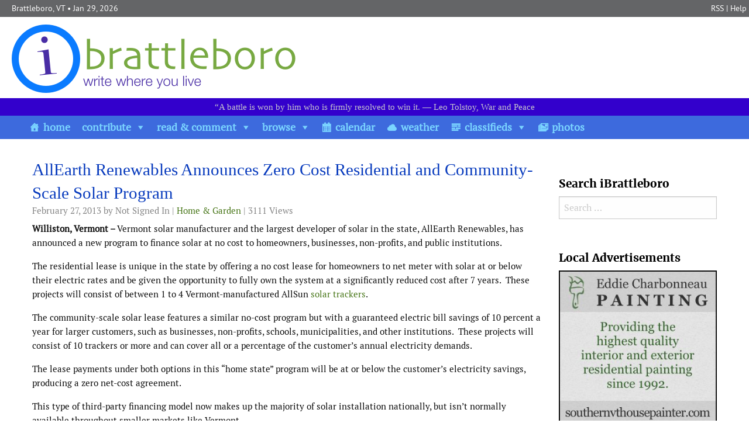

--- FILE ---
content_type: text/html; charset=UTF-8
request_url: https://www.ibrattleboro.com/living/home-garden/2013/02/allearth-renewables-announces-zero-cost-residential-and-community-scale-solar-program/
body_size: 48805
content:
<!doctype html>
<html class="no-js" lang="en-US" >
<head>
	<meta charset="UTF-8">

	<title>  AllEarth Renewables Announces Zero Cost Residential and Community-Scale Solar Program | iBrattleboro.com</title>

	<!-- Mobile viewport optimized: j.mp/bplateviewport -->
	<meta name="viewport" content="width=device-width, initial-scale=1.0">

	<!-- Favicon and Feed -->
	<link rel="shortcut icon" type="image/png" href="https://www.ibrattleboro.com/wp-content/themes/ibrattleboro/favicon.ico">
	<link rel="alternate" type="application/rss+xml" title="iBrattleboro.com Feed" href="https://www.ibrattleboro.com/feed/">
	
<link rel='dns-prefetch' href='//ajax.googleapis.com' />
<link rel='dns-prefetch' href='//fonts.googleapis.com' />
<link rel='dns-prefetch' href='//s.w.org' />
<link rel="alternate" type="application/rss+xml" title="iBrattleboro.com &raquo; Feed" href="https://www.ibrattleboro.com/feed/" />
<link rel="alternate" type="application/rss+xml" title="iBrattleboro.com &raquo; Comments Feed" href="https://www.ibrattleboro.com/comments/feed/" />
<link rel="alternate" type="application/rss+xml" title="iBrattleboro.com &raquo; AllEarth Renewables Announces Zero Cost Residential and Community-Scale Solar Program Comments Feed" href="https://www.ibrattleboro.com/living/home-garden/2013/02/allearth-renewables-announces-zero-cost-residential-and-community-scale-solar-program/feed/" />
		<script type="text/javascript">
			window._wpemojiSettings = {"baseUrl":"https:\/\/s.w.org\/images\/core\/emoji\/11\/72x72\/","ext":".png","svgUrl":"https:\/\/s.w.org\/images\/core\/emoji\/11\/svg\/","svgExt":".svg","source":{"concatemoji":"https:\/\/www.ibrattleboro.com\/wp-includes\/js\/wp-emoji-release.min.js?ver=67d16199bb319aa7b3ee20499cd0c5e0"}};
			!function(e,a,t){var n,r,o,i=a.createElement("canvas"),p=i.getContext&&i.getContext("2d");function s(e,t){var a=String.fromCharCode;p.clearRect(0,0,i.width,i.height),p.fillText(a.apply(this,e),0,0);e=i.toDataURL();return p.clearRect(0,0,i.width,i.height),p.fillText(a.apply(this,t),0,0),e===i.toDataURL()}function c(e){var t=a.createElement("script");t.src=e,t.defer=t.type="text/javascript",a.getElementsByTagName("head")[0].appendChild(t)}for(o=Array("flag","emoji"),t.supports={everything:!0,everythingExceptFlag:!0},r=0;r<o.length;r++)t.supports[o[r]]=function(e){if(!p||!p.fillText)return!1;switch(p.textBaseline="top",p.font="600 32px Arial",e){case"flag":return s([55356,56826,55356,56819],[55356,56826,8203,55356,56819])?!1:!s([55356,57332,56128,56423,56128,56418,56128,56421,56128,56430,56128,56423,56128,56447],[55356,57332,8203,56128,56423,8203,56128,56418,8203,56128,56421,8203,56128,56430,8203,56128,56423,8203,56128,56447]);case"emoji":return!s([55358,56760,9792,65039],[55358,56760,8203,9792,65039])}return!1}(o[r]),t.supports.everything=t.supports.everything&&t.supports[o[r]],"flag"!==o[r]&&(t.supports.everythingExceptFlag=t.supports.everythingExceptFlag&&t.supports[o[r]]);t.supports.everythingExceptFlag=t.supports.everythingExceptFlag&&!t.supports.flag,t.DOMReady=!1,t.readyCallback=function(){t.DOMReady=!0},t.supports.everything||(n=function(){t.readyCallback()},a.addEventListener?(a.addEventListener("DOMContentLoaded",n,!1),e.addEventListener("load",n,!1)):(e.attachEvent("onload",n),a.attachEvent("onreadystatechange",function(){"complete"===a.readyState&&t.readyCallback()})),(n=t.source||{}).concatemoji?c(n.concatemoji):n.wpemoji&&n.twemoji&&(c(n.twemoji),c(n.wpemoji)))}(window,document,window._wpemojiSettings);
		</script>
		<style type="text/css">
img.wp-smiley,
img.emoji {
	display: inline !important;
	border: none !important;
	box-shadow: none !important;
	height: 1em !important;
	width: 1em !important;
	margin: 0 .07em !important;
	vertical-align: -0.1em !important;
	background: none !important;
	padding: 0 !important;
}
</style>
<link rel='stylesheet' id='genericons-css-css'  href='https://www.ibrattleboro.com/wp-content/themes/ibrattleboro/genericons/genericons.css?ver=67d16199bb319aa7b3ee20499cd0c5e0' type='text/css' media='all' />
<link rel='stylesheet' id='dpProEventCalendar_headcss-css'  href='https://www.ibrattleboro.com/wp-content/plugins/dpProEventCalendar/css/dpProEventCalendar.css?ver=3.0.5' type='text/css' media='all' />
<link rel='stylesheet' id='font-awesome-original-css'  href='https://www.ibrattleboro.com/wp-content/plugins/dpProEventCalendar/css/font-awesome.css?ver=3.0.5' type='text/css' media='all' />
<link rel='stylesheet' id='ap-fileuploader-animation-css'  href='https://www.ibrattleboro.com/wp-content/plugins/accesspress-anonymous-post-pro/css/loading-animation.css?ver=67d16199bb319aa7b3ee20499cd0c5e0' type='text/css' media='all' />
<link rel='stylesheet' id='ap-fileuploader-css'  href='https://www.ibrattleboro.com/wp-content/plugins/accesspress-anonymous-post-pro/css/fileuploader.css?ver=67d16199bb319aa7b3ee20499cd0c5e0' type='text/css' media='all' />
<link rel='stylesheet' id='ap-jquery-ui-style-css'  href='//ajax.googleapis.com/ajax/libs/jqueryui/1.8.2/themes/smoothness/jquery-ui.css?ver=67d16199bb319aa7b3ee20499cd0c5e0' type='text/css' media='all' />
<link rel='stylesheet' id='ap-tagit-styles-css'  href='https://www.ibrattleboro.com/wp-content/plugins/accesspress-anonymous-post-pro/css/jquery.tagit.css?ver=67d16199bb319aa7b3ee20499cd0c5e0' type='text/css' media='all' />
<link rel='stylesheet' id='ap-tagit-ui-styles-css'  href='https://www.ibrattleboro.com/wp-content/plugins/accesspress-anonymous-post-pro/css/tagit.ui-zendesk.css?ver=67d16199bb319aa7b3ee20499cd0c5e0' type='text/css' media='all' />
<link rel='stylesheet' id='ap-front-styles-css'  href='https://www.ibrattleboro.com/wp-content/plugins/accesspress-anonymous-post-pro/css/frontend-style.css?ver=3.2.1' type='text/css' media='all' />
<link rel='stylesheet' id='ap-lightbox-css-css'  href='https://www.ibrattleboro.com/wp-content/plugins/accesspress-anonymous-post-pro/lightbox/css/lightbox.css?ver=3.2.1' type='text/css' media='all' />
<link rel='stylesheet' id='bp-legacy-css-css'  href='https://www.ibrattleboro.com/wp-content/plugins/buddypress/bp-templates/bp-legacy/css/buddypress.min.css?ver=9.1.1' type='text/css' media='screen' />
<link rel='stylesheet' id='cbxuseronline-public-css'  href='https://www.ibrattleboro.com/wp-content/plugins/cbxuseronline/public/../assets/css/cbxuseronline-public.css?ver=1.2.13' type='text/css' media='all' />
<link rel='stylesheet' id='eonet-ui-css-css'  href='https://www.ibrattleboro.com/wp-content/plugins/eonet-manual-user-approve/core/assets/css/eonet_ui_frontend.min.css?ver=67d16199bb319aa7b3ee20499cd0c5e0' type='text/css' media='all' />
<link rel='stylesheet' id='eonet-fonts-css'  href='//fonts.googleapis.com/css?family=Roboto:300,300i,400,400i,600,600i,700,700i,900,900i&#038;subset=latin,latin-ext' type='text/css' media='all' />
<link rel='stylesheet' id='megamenu-css'  href='https://www.ibrattleboro.com/wp-content/uploads/maxmegamenu/style.css?ver=d4aadd' type='text/css' media='all' />
<link rel='stylesheet' id='dashicons-css'  href='https://www.ibrattleboro.com/wp-includes/css/dashicons.min.css?ver=67d16199bb319aa7b3ee20499cd0c5e0' type='text/css' media='all' />
<link rel='stylesheet' id='foundationcss-css'  href='https://www.ibrattleboro.com/wp-content/themes/ibrattleboro/css/foundation.css?ver=67d16199bb319aa7b3ee20499cd0c5e0' type='text/css' media='all' />
<link rel='stylesheet' id='ibrattleborocss-css'  href='https://www.ibrattleboro.com/wp-content/themes/ibrattleboro/style.css?ver=67d16199bb319aa7b3ee20499cd0c5e0' type='text/css' media='all' />
<link rel='stylesheet' id='wpbdp-widgets-css'  href='https://www.ibrattleboro.com/wp-content/plugins/business-directory-plugin/assets/css/widgets.min.css?ver=6.3.9' type='text/css' media='all' />
<link rel='stylesheet' id='photonic-slider-css'  href='https://www.ibrattleboro.com/wp-content/plugins/photonic/include/ext/splide/splide.min.css?ver=20240301-215310' type='text/css' media='all' />
<link rel='stylesheet' id='photonic-lightbox-css'  href='https://www.ibrattleboro.com/wp-content/plugins/photonic/include/ext/swipebox/swipebox.min.css?ver=20240301-215310' type='text/css' media='all' />
<link rel='stylesheet' id='photonic-css'  href='https://www.ibrattleboro.com/wp-content/plugins/photonic/include/css/front-end/core/photonic.min.css?ver=20240301-215310' type='text/css' media='all' />
<style id='photonic-inline-css' type='text/css'>
/* Retrieved from saved CSS */
.photonic-panel { background:  rgb(17,17,17)  !important;

	border-top: none;
	border-right: none;
	border-bottom: none;
	border-left: none;
 }
.photonic-random-layout .photonic-thumb { padding: 2px}
.photonic-masonry-layout .photonic-thumb { padding: 2px}
.photonic-mosaic-layout .photonic-thumb { padding: 2px}

</style>
<link rel='stylesheet' id='default-styles.min-css'  href='https://www.ibrattleboro.com/wp-content/plugins/business-directory-plugin/themes/default/assets/styles.min.css?ver=6.3.9' type='text/css' media='all' />
<script type='text/javascript' src='https://www.ibrattleboro.com/wp-includes/js/jquery/jquery.js?ver=1.12.4'></script>
<script type='text/javascript' src='https://www.ibrattleboro.com/wp-includes/js/jquery/jquery-migrate.min.js?ver=1.4.1'></script>
<script type='text/javascript' src='//ajax.googleapis.com/ajax/libs/jqueryui/1.9.2/jquery-ui.min.js?ver=67d16199bb319aa7b3ee20499cd0c5e0'></script>
<script type='text/javascript' src='https://www.ibrattleboro.com/wp-content/plugins/accesspress-anonymous-post-pro/js/tag-it.js?ver=3.2.1'></script>
<script type='text/javascript' src='https://www.ibrattleboro.com/wp-content/plugins/accesspress-anonymous-post-pro/js/tag-it-custom.js?ver=3.2.1'></script>
<script type='text/javascript' src='https://www.ibrattleboro.com/wp-content/plugins/accesspress-anonymous-post-pro/js/fileuploader.js?ver=67d16199bb319aa7b3ee20499cd0c5e0'></script>
<script type='text/javascript' src='https://www.ibrattleboro.com/wp-content/plugins/accesspress-anonymous-post-pro/lightbox/js/lightbox.js?ver=3.2.1'></script>
<script type='text/javascript' src='https://www.ibrattleboro.com/wp-includes/js/jquery/ui/core.min.js?ver=1.11.4'></script>
<script type='text/javascript' src='https://www.ibrattleboro.com/wp-includes/js/jquery/ui/datepicker.min.js?ver=1.11.4'></script>
<script type='text/javascript'>
jQuery(document).ready(function(jQuery){jQuery.datepicker.setDefaults({"closeText":"Close","currentText":"Today","monthNames":["January","February","March","April","May","June","July","August","September","October","November","December"],"monthNamesShort":["Jan","Feb","Mar","Apr","May","Jun","Jul","Aug","Sep","Oct","Nov","Dec"],"nextText":"Next","prevText":"Previous","dayNames":["Sunday","Monday","Tuesday","Wednesday","Thursday","Friday","Saturday"],"dayNamesShort":["Sun","Mon","Tue","Wed","Thu","Fri","Sat"],"dayNamesMin":["S","M","T","W","T","F","S"],"dateFormat":"MM d, yy","firstDay":0,"isRTL":false});});
</script>
<script type='text/javascript'>
/* <![CDATA[ */
var ap_fileuploader = {"upload_url":"https:\/\/www.ibrattleboro.com\/wp-admin\/admin-ajax.php","nonce":"c9de10e05d"};
var ap_form_required_message = "This field is required";
var ap_captcha_error_message = "Sum is not correct.";
/* ]]> */
</script>
<script type='text/javascript' src='https://www.ibrattleboro.com/wp-content/plugins/accesspress-anonymous-post-pro/js/frontend.js?ver=3.2.1'></script>
<script type='text/javascript'>
/* <![CDATA[ */
var BP_Confirm = {"are_you_sure":"Are you sure?"};
/* ]]> */
</script>
<script type='text/javascript' src='https://www.ibrattleboro.com/wp-content/plugins/buddypress/bp-core/js/confirm.min.js?ver=9.1.1'></script>
<script type='text/javascript' src='https://www.ibrattleboro.com/wp-content/plugins/buddypress/bp-core/js/widget-members.min.js?ver=9.1.1'></script>
<script type='text/javascript' src='https://www.ibrattleboro.com/wp-content/plugins/buddypress/bp-core/js/jquery-query.min.js?ver=9.1.1'></script>
<script type='text/javascript' src='https://www.ibrattleboro.com/wp-content/plugins/buddypress/bp-core/js/vendor/jquery-cookie.min.js?ver=9.1.1'></script>
<script type='text/javascript' src='https://www.ibrattleboro.com/wp-content/plugins/buddypress/bp-core/js/vendor/jquery-scroll-to.min.js?ver=9.1.1'></script>
<script type='text/javascript'>
/* <![CDATA[ */
var BP_DTheme = {"accepted":"Accepted","close":"Close","comments":"comments","leave_group_confirm":"Are you sure you want to leave this group?","mark_as_fav":"Favorite","my_favs":"My Favorites","rejected":"Rejected","remove_fav":"Remove Favorite","show_all":"Show all","show_all_comments":"Show all comments for this thread","show_x_comments":"Show all comments (%d)","unsaved_changes":"Your profile has unsaved changes. If you leave the page, the changes will be lost.","view":"View","store_filter_settings":""};
/* ]]> */
</script>
<script type='text/javascript' src='https://www.ibrattleboro.com/wp-content/plugins/buddypress/bp-templates/bp-legacy/js/buddypress.min.js?ver=9.1.1'></script>
<script type='text/javascript' src='https://www.ibrattleboro.com/wp-content/plugins/eonet-manual-user-approve/core/assets/js/bootstrap.min.js?ver=1.0.0'></script>
<script type='text/javascript' src='https://www.ibrattleboro.com/wp-content/plugins/eonet-manual-user-approve/core/assets/js/eonet_ui.min.js?ver=1.0.0'></script>
<link rel='https://api.w.org/' href='https://www.ibrattleboro.com/wp-json/' />
<link rel="EditURI" type="application/rsd+xml" title="RSD" href="https://www.ibrattleboro.com/xmlrpc.php?rsd" />
<link rel="wlwmanifest" type="application/wlwmanifest+xml" href="https://www.ibrattleboro.com/wp-includes/wlwmanifest.xml" /> 

<link rel="canonical" href="https://www.ibrattleboro.com/living/home-garden/2013/02/allearth-renewables-announces-zero-cost-residential-and-community-scale-solar-program/" />
<link rel='shortlink' href='https://www.ibrattleboro.com/?p=1888' />
<link rel="alternate" type="application/json+oembed" href="https://www.ibrattleboro.com/wp-json/oembed/1.0/embed?url=https%3A%2F%2Fwww.ibrattleboro.com%2Fliving%2Fhome-garden%2F2013%2F02%2Fallearth-renewables-announces-zero-cost-residential-and-community-scale-solar-program%2F" />
<link rel="alternate" type="text/xml+oembed" href="https://www.ibrattleboro.com/wp-json/oembed/1.0/embed?url=https%3A%2F%2Fwww.ibrattleboro.com%2Fliving%2Fhome-garden%2F2013%2F02%2Fallearth-renewables-announces-zero-cost-residential-and-community-scale-solar-program%2F&#038;format=xml" />

	<script type="text/javascript">var ajaxurl = 'https://www.ibrattleboro.com/wp-admin/admin-ajax.php';</script>

		<style type="text/css">.recentcomments a{display:inline !important;padding:0 !important;margin:0 !important;}</style>
		<style type="text/css">.wpa-field--website_address, .adverts-field-name-website_address { display: none !important }</style><link rel="icon" href="https://www.ibrattleboro.com/wp-content/uploads/2018/03/cropped-i_logo-32x32.png" sizes="32x32" />
<link rel="icon" href="https://www.ibrattleboro.com/wp-content/uploads/2018/03/cropped-i_logo-192x192.png" sizes="192x192" />
<link rel="apple-touch-icon-precomposed" href="https://www.ibrattleboro.com/wp-content/uploads/2018/03/cropped-i_logo-180x180.png" />
<meta name="msapplication-TileImage" content="https://www.ibrattleboro.com/wp-content/uploads/2018/03/cropped-i_logo-270x270.png" />
<style type="text/css">/** Mega Menu CSS: fs **/</style>

</head>

<body class="bp-legacy post-template-default single single-post postid-1888 single-format-standard antialiased mega-menu-primary no-js">


<div class="container" role="document">
<!-- Starting the topbar area -->
<a class="screen-reader-text skip-link" href="#content">Skip to content</a>

 <header class="sitetopbar show-for-medium">
   <nav class="top-bar" id="site-topbar">
    <div class="top-bar-left">
          <a href="https://www.ibrattleboro.com/" rel="home">Brattleboro, VT</a> 
         &bull; Jan 29, 2026    </div>
    <div class="top-bar-right">
    <a href="https://www.ibrattleboro.com/feed">RSS</a> | <a href="https://www.ibrattleboro.com/frequently-asked-questions-and-help/">Help</a>
    </div>
  </nav>
</header>

<!-- Starting the branding area -->
<div id="branding" class="row expanded clearfix" role="banner">
	<div id="logo" class="small-12 medium-6 large-6 columns small-only-text-center"><a href="https://www.ibrattleboro.com/" title="Home" rel="home" class="left"><img src="https://www.ibrattleboro.com/wp-content/themes/ibrattleboro/images/ibrattleboro_logo.png" /></a></div>
	<div id="weather" class="small-12 medium-6 large-6 columns show-for-medium"><div class="float-right"></div></div>
</div>

<div id="quotebar" class="row expanded show-for-medium">
	<div class="text-center"><div>			<div class="textwidget"><p>&#8220;A battle is won by him who is firmly resolved to win it. ― Leo Tolstoy, War and Peace</p>
</div>
		</div></div>
</div>
	
	<!-- Starting the Nav Bar -->
<div id="headernav">
			<div class="row collapse">
				
				<nav class="top-bar" id="site-navbar">
					<div>
				    <div id="mega-menu-wrap-primary" class="mega-menu-wrap"><div class="mega-menu-toggle"><div class="mega-toggle-blocks-left"></div><div class="mega-toggle-blocks-center"></div><div class="mega-toggle-blocks-right"><div class='mega-toggle-block mega-menu-toggle-block mega-toggle-block-1' id='mega-toggle-block-1' tabindex='0'><span class='mega-toggle-label' role='button' aria-expanded='false'><span class='mega-toggle-label-closed'>MENU</span><span class='mega-toggle-label-open'>MENU</span></span></div></div></div><ul id="mega-menu-primary" class="mega-menu max-mega-menu mega-menu-horizontal mega-no-js" data-event="hover_intent" data-effect="fade" data-effect-speed="200" data-effect-mobile="disabled" data-effect-speed-mobile="0" data-mobile-force-width="false" data-second-click="go" data-document-click="collapse" data-vertical-behaviour="accordion" data-breakpoint="1000" data-unbind="true" data-mobile-state="collapse_all" data-hover-intent-timeout="300" data-hover-intent-interval="100"><li class='mega-menu-item mega-menu-item-type-custom mega-menu-item-object-custom mega-menu-item-home mega-align-bottom-left mega-menu-flyout mega-has-icon mega-icon-left mega-menu-item-35070' id='mega-menu-item-35070'><a class="dashicons-admin-home mega-menu-link" href="https://www.ibrattleboro.com/" tabindex="0">home</a></li><li class='mega-menu-item mega-menu-item-type-custom mega-menu-item-object-custom mega-menu-item-has-children mega-align-bottom-left mega-menu-flyout mega-menu-item-35722' id='mega-menu-item-35722'><a class="mega-menu-link" href="#" aria-haspopup="true" aria-expanded="false" tabindex="0">contribute<span class="mega-indicator"></span></a>
<ul class="mega-sub-menu">
<li class='mega-menu-item mega-menu-item-type-post_type mega-menu-item-object-page mega-menu-item-55320' id='mega-menu-item-55320'><a class="mega-menu-link" href="https://www.ibrattleboro.com/ibrattleboro-login/">sign up/ log in</a></li><li class='mega-menu-item mega-menu-item-type-post_type mega-menu-item-object-page mega-menu-item-35119' id='mega-menu-item-35119'><a class="mega-menu-link" href="https://www.ibrattleboro.com/story-submission/">add story</a></li><li class='mega-menu-item mega-menu-item-type-post_type mega-menu-item-object-page mega-menu-item-35118' id='mega-menu-item-35118'><a class="mega-menu-link" href="https://www.ibrattleboro.com/add-event/">add event</a></li><li class='mega-menu-item mega-menu-item-type-custom mega-menu-item-object-custom mega-menu-item-35618' id='mega-menu-item-35618'><a class="mega-menu-link" href="https://www.ibrattleboro.com/local-links/?wpbdp_view=submit_listing">add local link</a></li><li class='mega-menu-item mega-menu-item-type-post_type mega-menu-item-object-page mega-menu-item-35475' id='mega-menu-item-35475'><a class="mega-menu-link" href="https://www.ibrattleboro.com/classifieds/add/">get classified ad</a></li></ul>
</li><li class='mega-menu-item mega-menu-item-type-post_type mega-menu-item-object-page mega-current_page_parent mega-menu-item-has-children mega-align-bottom-left mega-menu-flyout mega-disable-link mega-menu-item-35571' id='mega-menu-item-35571'><a class="mega-menu-link" tabindex="0" aria-haspopup="true" aria-expanded="false" role="button">read & comment<span class="mega-indicator"></span></a>
<ul class="mega-sub-menu">
<li class='mega-menu-item mega-menu-item-type-taxonomy mega-menu-item-object-category mega-menu-item-35048' id='mega-menu-item-35048'><a class="mega-menu-link" href="https://www.ibrattleboro.com/topic/news-information/">news & info</a></li><li class='mega-menu-item mega-menu-item-type-taxonomy mega-menu-item-object-category mega-menu-item-35049' id='mega-menu-item-35049'><a class="mega-menu-link" href="https://www.ibrattleboro.com/topic/opinion/">opinion</a></li><li class='mega-menu-item mega-menu-item-type-taxonomy mega-menu-item-object-category mega-menu-item-35045' id='mega-menu-item-35045'><a class="mega-menu-link" href="https://www.ibrattleboro.com/topic/culture/">culture</a></li><li class='mega-menu-item mega-menu-item-type-taxonomy mega-menu-item-object-category mega-current-post-ancestor mega-menu-item-35047' id='mega-menu-item-35047'><a class="mega-menu-link" href="https://www.ibrattleboro.com/topic/living/">living</a></li><li class='mega-menu-item mega-menu-item-type-taxonomy mega-menu-item-object-category mega-menu-item-35050' id='mega-menu-item-35050'><a class="mega-menu-link" href="https://www.ibrattleboro.com/topic/the-region/">the region</a></li><li class='mega-menu-item mega-menu-item-type-taxonomy mega-menu-item-object-category mega-menu-item-35046' id='mega-menu-item-35046'><a class="mega-menu-link" href="https://www.ibrattleboro.com/topic/ibrattleboro/">iBrattleboro</a></li></ul>
</li><li class='mega-menu-item mega-menu-item-type-post_type mega-menu-item-object-page mega-menu-item-has-children mega-align-bottom-left mega-menu-flyout mega-disable-link mega-menu-item-35115' id='mega-menu-item-35115'><a class="mega-menu-link" tabindex="0" aria-haspopup="true" aria-expanded="false" role="button">browse<span class="mega-indicator"></span></a>
<ul class="mega-sub-menu">
<li class='mega-menu-item mega-menu-item-type-post_type mega-menu-item-object-page mega-menu-item-35744' id='mega-menu-item-35744'><a class="mega-menu-link" href="https://www.ibrattleboro.com/classifieds/">classified ads</a></li><li class='mega-menu-item mega-menu-item-type-post_type mega-menu-item-object-page mega-menu-item-37001' id='mega-menu-item-37001'><a class="mega-menu-link" href="https://www.ibrattleboro.com/puzzles/">crossword puzzle</a></li><li class='mega-menu-item mega-menu-item-type-post_type mega-menu-item-object-page mega-menu-item-35117' id='mega-menu-item-35117'><a class="mega-menu-link" href="https://www.ibrattleboro.com/local-links/">local links</a></li><li class='mega-menu-item mega-menu-item-type-post_type mega-menu-item-object-page mega-menu-item-35611' id='mega-menu-item-35611'><a class="mega-menu-link" href="https://www.ibrattleboro.com/today-in-history/">today in history</a></li><li class='mega-menu-item mega-menu-item-type-custom mega-menu-item-object-custom mega-menu-item-37057' id='mega-menu-item-37057'><a class="mega-menu-link" href="https://www.ibrattleboro.com/poll-archives/">poll archive</a></li></ul>
</li><li class='mega-menu-item mega-menu-item-type-post_type mega-menu-item-object-page mega-align-bottom-left mega-menu-flyout mega-has-icon mega-icon-left mega-menu-item-35022' id='mega-menu-item-35022'><a class="dashicons-calendar-alt mega-menu-link" href="https://www.ibrattleboro.com/calendar/" tabindex="0">calendar</a></li><li class='mega-menu-item mega-menu-item-type-post_type mega-menu-item-object-page mega-align-bottom-left mega-menu-flyout mega-has-icon mega-icon-left mega-menu-item-35114' id='mega-menu-item-35114'><a class="dashicons-cloud mega-menu-link" href="https://www.ibrattleboro.com/local-weather/" tabindex="0">weather</a></li><li class='mega-menu-item mega-menu-item-type-post_type mega-menu-item-object-page mega-menu-item-has-children mega-align-bottom-left mega-menu-flyout mega-has-icon mega-icon-left mega-menu-item-35113' id='mega-menu-item-35113'><a class="dashicons-text mega-menu-link" href="https://www.ibrattleboro.com/classifieds/" aria-haspopup="true" aria-expanded="false" tabindex="0">classifieds<span class="mega-indicator"></span></a>
<ul class="mega-sub-menu">
<li class='mega-menu-item mega-menu-item-type-post_type mega-menu-item-object-page mega-menu-item-36577' id='mega-menu-item-36577'><a class="mega-menu-link" href="https://www.ibrattleboro.com/classifieds/add/">add new classified</a></li></ul>
</li><li class='mega-menu-item mega-menu-item-type-post_type mega-menu-item-object-page mega-align-bottom-left mega-menu-flyout mega-has-icon mega-icon-left mega-menu-item-35112' id='mega-menu-item-35112'><a class="dashicons-images-alt2 mega-menu-link" href="https://www.ibrattleboro.com/photos/" tabindex="0">photos</a></li></ul></div>				  	</div>
		  		</nav>  
		  		
			</div>
</div><!-- End of headernav area -->	
<!-- End of Nav Bar --> 

<!-- Start the main container -->
<main>
<div id="page_content" class="row">

	<main class="small-12 medium-9 large-9 columns" id="content" role="main" tabindex="10">
		
<article id="post-1888" class="post-1888 post type-post status-publish format-standard hentry category-home-garden">
	<header class="entry-header">
		<h1 class="entry-title">AllEarth Renewables Announces Zero Cost Residential and Community-Scale Solar Program</h1>		<div class="story_meta"><time class="updated" datetime="2013-02-27T14:54:30+00:00" pubdate>February 27, 2013</time> by Not Signed In		 | <a href="https://www.ibrattleboro.com/topic/living/home-garden/" rel="category tag">Home & Garden</a> | 3111 Views</div>
	</header><!-- .entry-header -->
	
	
	
	
	<div class="entry-content">
		<p><strong>Williston, Vermont &#8211;&nbsp;</strong>Vermont solar manufacturer and the largest developer of solar in the state, AllEarth Renewables, has announced a new program to finance solar at no cost to homeowners, businesses, non-profits, and public institutions.</p>
<p><span>The residential lease is unique in the state by offering a no cost lease for homeowners to net meter with solar at or below their electric rates and be given the opportunity to fully own the system at a significantly reduced cost after 7 years.&nbsp; These projects will consist of between 1 to 4 Vermont-manufactured AllSun&nbsp;<a href="http://www.allearthrenewables.com/go-solar" target="_blank">solar trackers</a>.</p>
<p>The community-scale solar lease features a similar no-cost program but with a guaranteed electric bill savings of 10 percent a year for larger customers, such as businesses, non-profits, schools, municipalities, and other institutions.&nbsp; These projects will consist of 10 trackers or more and can cover all or a percentage of the customer’s annual electricity demands.</p>
<p>The lease payments under both options in this “home state” program will be at or below the customer’s electricity savings, producing a zero net-cost agreement.</p>
<p>This type of third-party financing model now makes up the majority of solar installation nationally, but isn’t normally available throughout smaller markets like Vermont.</p>
<p>“As a local manufacturer, we are excited to again be able to offer to our Vermont customers a financing option for residential, business and community projects, giving them the opportunity to net meter their energy and produce immediate savings on their electric bills,”&nbsp;said David Blittersdorf, President and CEO of AllEarth Renewables.</p>
<p>The new program mirrors one that AllEarth Renewables offered in past years, which financed more than $18 million in residential installations and solar orchards for businesses and communities around the state.&nbsp; The company has more than 1,800 AllSun Trackers in Vermont alone and is an Inc. 500 company for fastest growing companies nationwide.</p>
<p>The solar projects will all feature the dual-axis AllSun Tracker, which was designed and is manufactured in Williston and produces up to 45 percent more energy than fixed rooftop solar by tracking the sun each day.&nbsp; The tracker won a Green Product of the Year award in 2012.</p>
<p>At the end of last year, AllEarth Renewables partnered with Green Lantern Capital, National Life, Green Mountain Power, to finance projects for the City of Rutland, Cold Hollow Cider Mill in Waterbury, Woods Market Garden in Brandon, and the Town of Williston.&nbsp;&nbsp;</p>
<p>AllEarth Renewables has provided solar to Vermont companies such as Concept2, Small Dog Electronics, Green Mountain Power, and the Merchants Bank, Vermont institutions like Middlebury College and the University of Vermont, the municipalities of Starksboro, Hinesburg, and Rutland, and to hundreds of Vermont homeowners.</p>
<p>More information is available at:&nbsp;<a href="http://www.allearthrenewables.com/go-solar" target="_blank">www.allearthrenewables.com/go-solar</a></p>
<p></span></p>
<div>
<div><strong><span>Contact:</span></strong><br /><span></span><br /><span>Andrew Savage, AllEarth Renewables</span><br /><span><a href="mailto:asavage@allearthrenewables.com" target="_blank">asavage@allearthrenewables.com</a>,&nbsp;<a href="tel:802.872.9600" target="_blank">802.872.9600</a></span></div>
</div>
		
			</div><!-- .entry-content -->
	
	
	
	<footer class="entry-footer">
		
		<span class="taglist"></span>
		
			</footer><!-- .entry-footer -->
</article><!-- #post-## -->
			<a name="comments"></a>
			
<div id="comments" class="comments-area">

	
	
		<div id="respond" class="comment-respond">
		<h2 id="reply-title" class="comment-reply-title">Leave a Reply <small><a rel="nofollow" id="cancel-comment-reply-link" href="/living/home-garden/2013/02/allearth-renewables-announces-zero-cost-residential-and-community-scale-solar-program/#respond" style="display:none;">Cancel reply</a></small></h2><p class="must-log-in">You must be <a href="https://www.ibrattleboro.com/wp-login.php?redirect_to=https%3A%2F%2Fwww.ibrattleboro.com%2Fliving%2Fhome-garden%2F2013%2F02%2Fallearth-renewables-announces-zero-cost-residential-and-community-scale-solar-program%2F">logged in</a> to post a comment.</p>	</div><!-- #respond -->
	
</div><!-- .comments-area -->

	</main><!-- .site-main -->

	<div id="sidebar" class="small-12 medium-3 large-3 columns" role="complementary">
	
	<article id="search-3" class="widget widget_search"><h3>Search iBrattleboro</h3>
<form role="search" method="get" class="search-form" action="https://www.ibrattleboro.com/">
	<label>
		<span class="screen-reader-text">Search for:</span>
		<input type="search" class="search-field" placeholder="Search &hellip;" value="" name="s" />
	</label>
	<button type="submit" class="search-submit"><span class="screen-reader-text">Search</span></button>
</form>
</article><article id="advertisement_widget-2" class="widget widget_advertisement_widget"><h3>Local Advertisements</h3><div class='ad_content'><a href="http://www.southernvthousepainter.com"><img class="alignnone size-full wp-image-35657" src="https://www.ibrattleboro.com/wp-content/uploads/2018/03/eddiecharbonneau.jpg" alt="Eddie Charbonneau Painting" width="300" height="300" /></a></div><div class='ad_content'><a href="https://www.hatchspace.org/"><img class="alignnone size-full wp-image-66658" src="https://www.ibrattleboro.com/wp-content/uploads/2022/03/300-ad-HatchSpace-for-IBrattleboro-v2.jpg" alt="Hatch Space" width="300" height="300" /></a></div><div class='ad_content'><a href="https://windhamsolidwaste.org/resources/composting/brattlegrow-compost/"><img class="alignnone size-full wp-image-76392" src="https://www.ibrattleboro.com/wp-content/uploads/2025/03/brattlegrow5.png" alt="brattlegrow ad" width="300" height="300" /></a></div></article><article id="bp_core_login_widget-3" class="widget widget_bp_core_login_widget buddypress widget"><h3>Log In</h3>
		
			
			<form name="bp-login-form" id="bp-login-widget-form" class="standard-form" action="https://www.ibrattleboro.com/wp-login.php" method="post">
				<label for="bp-login-widget-user-login">Username</label>
				<input type="text" name="log" id="bp-login-widget-user-login" class="input" value="" />

				<label for="bp-login-widget-user-pass">Password</label>
				<input type="password" name="pwd" id="bp-login-widget-user-pass" class="input" value=""  spellcheck="false" autocomplete="off" />

				<div class="forgetmenot"><label for="bp-login-widget-rememberme"><input name="rememberme" type="checkbox" id="bp-login-widget-rememberme" value="forever" /> Remember Me</label></div>

				<input type="submit" name="wp-submit" id="bp-login-widget-submit" value="Log In" />

				
					<span class="bp-login-widget-register-link"><a href="https://www.ibrattleboro.com/ibrattleboro-signup/">Register</a></span>

				
				
			</form>

			
		</article><article id="tag_cloud-2" class="widget widget_tag_cloud"><h3>Tags</h3><div class="tagcloud"><a href="https://www.ibrattleboro.com/tag/2020/" class="tag-cloud-link tag-link-2480 tag-link-position-1" style="font-size: 8pt;" aria-label="2020 (38 items)">2020</a>
<a href="https://www.ibrattleboro.com/tag/arts/" class="tag-cloud-link tag-link-581 tag-link-position-2" style="font-size: 9.9310344827586pt;" aria-label="arts (55 items)">arts</a>
<a href="https://www.ibrattleboro.com/tag/bandwagon-summer-series/" class="tag-cloud-link tag-link-3856 tag-link-position-3" style="font-size: 8.9655172413793pt;" aria-label="Bandwagon Summer Series (46 items)">Bandwagon Summer Series</a>
<a href="https://www.ibrattleboro.com/tag/bctv/" class="tag-cloud-link tag-link-616 tag-link-position-4" style="font-size: 17.655172413793pt;" aria-label="bctv (244 items)">bctv</a>
<a href="https://www.ibrattleboro.com/tag/bike/" class="tag-cloud-link tag-link-1128 tag-link-position-5" style="font-size: 8.3620689655172pt;" aria-label="bike (41 items)">bike</a>
<a href="https://www.ibrattleboro.com/tag/brattleboro/" class="tag-cloud-link tag-link-606 tag-link-position-6" style="font-size: 18.01724137931pt;" aria-label="Brattleboro (264 items)">Brattleboro</a>
<a href="https://www.ibrattleboro.com/tag/brooks-memorial-library/" class="tag-cloud-link tag-link-623 tag-link-position-7" style="font-size: 13.310344827586pt;" aria-label="Brooks Memorial Library (105 items)">Brooks Memorial Library</a>
<a href="https://www.ibrattleboro.com/tag/budget/" class="tag-cloud-link tag-link-1521 tag-link-position-8" style="font-size: 11.741379310345pt;" aria-label="budget (78 items)">budget</a>
<a href="https://www.ibrattleboro.com/tag/candidate/" class="tag-cloud-link tag-link-857 tag-link-position-9" style="font-size: 8.6034482758621pt;" aria-label="candidate (43 items)">candidate</a>
<a href="https://www.ibrattleboro.com/tag/climate/" class="tag-cloud-link tag-link-883 tag-link-position-10" style="font-size: 9.2068965517241pt;" aria-label="climate (48 items)">climate</a>
<a href="https://www.ibrattleboro.com/tag/covid-19/" class="tag-cloud-link tag-link-2630 tag-link-position-11" style="font-size: 18.01724137931pt;" aria-label="COVID-19 (261 items)">COVID-19</a>
<a href="https://www.ibrattleboro.com/tag/cpcc/" class="tag-cloud-link tag-link-596 tag-link-position-12" style="font-size: 8pt;" aria-label="CPCC (38 items)">CPCC</a>
<a href="https://www.ibrattleboro.com/tag/downtown/" class="tag-cloud-link tag-link-586 tag-link-position-13" style="font-size: 10.655172413793pt;" aria-label="downtown (64 items)">downtown</a>
<a href="https://www.ibrattleboro.com/tag/dpw/" class="tag-cloud-link tag-link-942 tag-link-position-14" style="font-size: 13.189655172414pt;" aria-label="DPW (104 items)">DPW</a>
<a href="https://www.ibrattleboro.com/tag/election/" class="tag-cloud-link tag-link-1109 tag-link-position-15" style="font-size: 12.948275862069pt;" aria-label="election (98 items)">election</a>
<a href="https://www.ibrattleboro.com/tag/ems/" class="tag-cloud-link tag-link-1107 tag-link-position-16" style="font-size: 12.586206896552pt;" aria-label="EMS (92 items)">EMS</a>
<a href="https://www.ibrattleboro.com/tag/energy/" class="tag-cloud-link tag-link-652 tag-link-position-17" style="font-size: 8pt;" aria-label="energy (38 items)">energy</a>
<a href="https://www.ibrattleboro.com/tag/finance/" class="tag-cloud-link tag-link-869 tag-link-position-18" style="font-size: 13.672413793103pt;" aria-label="Finance (114 items)">Finance</a>
<a href="https://www.ibrattleboro.com/tag/fire/" class="tag-cloud-link tag-link-593 tag-link-position-19" style="font-size: 9.9310344827586pt;" aria-label="fire (55 items)">fire</a>
<a href="https://www.ibrattleboro.com/tag/fy21/" class="tag-cloud-link tag-link-2218 tag-link-position-20" style="font-size: 8.8448275862069pt;" aria-label="FY21 (45 items)">FY21</a>
<a href="https://www.ibrattleboro.com/tag/fy22/" class="tag-cloud-link tag-link-3021 tag-link-position-21" style="font-size: 8.3620689655172pt;" aria-label="FY22 (41 items)">FY22</a>
<a href="https://www.ibrattleboro.com/tag/fy23/" class="tag-cloud-link tag-link-3363 tag-link-position-22" style="font-size: 8.3620689655172pt;" aria-label="FY23 (41 items)">FY23</a>
<a href="https://www.ibrattleboro.com/tag/fy26/" class="tag-cloud-link tag-link-3366 tag-link-position-23" style="font-size: 9.3275862068966pt;" aria-label="FY26 (49 items)">FY26</a>
<a href="https://www.ibrattleboro.com/tag/fy27/" class="tag-cloud-link tag-link-3367 tag-link-position-24" style="font-size: 8.1206896551724pt;" aria-label="FY27 (39 items)">FY27</a>
<a href="https://www.ibrattleboro.com/tag/gibson-aiken/" class="tag-cloud-link tag-link-810 tag-link-position-25" style="font-size: 9.0862068965517pt;" aria-label="Gibson-Aiken (47 items)">Gibson-Aiken</a>
<a href="https://www.ibrattleboro.com/tag/hinsdale-bridge/" class="tag-cloud-link tag-link-1408 tag-link-position-26" style="font-size: 13.551724137931pt;" aria-label="Hinsdale bridge (112 items)">Hinsdale bridge</a>
<a href="https://www.ibrattleboro.com/tag/housing/" class="tag-cloud-link tag-link-628 tag-link-position-27" style="font-size: 10.051724137931pt;" aria-label="housing (56 items)">housing</a>
<a href="https://www.ibrattleboro.com/tag/main-street/" class="tag-cloud-link tag-link-588 tag-link-position-28" style="font-size: 8.2413793103448pt;" aria-label="Main Street (40 items)">Main Street</a>
<a href="https://www.ibrattleboro.com/tag/music/" class="tag-cloud-link tag-link-846 tag-link-position-29" style="font-size: 8.6034482758621pt;" aria-label="music (43 items)">music</a>
<a href="https://www.ibrattleboro.com/tag/next-stage/" class="tag-cloud-link tag-link-817 tag-link-position-30" style="font-size: 10.896551724138pt;" aria-label="Next Stage (66 items)">Next Stage</a>
<a href="https://www.ibrattleboro.com/tag/parking/" class="tag-cloud-link tag-link-744 tag-link-position-31" style="font-size: 12.948275862069pt;" aria-label="parking (99 items)">parking</a>
<a href="https://www.ibrattleboro.com/tag/paving/" class="tag-cloud-link tag-link-852 tag-link-position-32" style="font-size: 8.2413793103448pt;" aria-label="paving (40 items)">paving</a>
<a href="https://www.ibrattleboro.com/tag/police/" class="tag-cloud-link tag-link-641 tag-link-position-33" style="font-size: 13.913793103448pt;" aria-label="police (118 items)">police</a>
<a href="https://www.ibrattleboro.com/tag/putney/" class="tag-cloud-link tag-link-725 tag-link-position-34" style="font-size: 12.586206896552pt;" aria-label="Putney (92 items)">Putney</a>
<a href="https://www.ibrattleboro.com/tag/rtm/" class="tag-cloud-link tag-link-590 tag-link-position-35" style="font-size: 16.931034482759pt;" aria-label="RTM (215 items)">RTM</a>
<a href="https://www.ibrattleboro.com/tag/sbmn/" class="tag-cloud-link tag-link-806 tag-link-position-36" style="font-size: 16.448275862069pt;" aria-label="sbmn (194 items)">sbmn</a>
<a href="https://www.ibrattleboro.com/tag/schedule/" class="tag-cloud-link tag-link-776 tag-link-position-37" style="font-size: 10.172413793103pt;" aria-label="schedule (58 items)">schedule</a>
<a href="https://www.ibrattleboro.com/tag/selectboard/" class="tag-cloud-link tag-link-595 tag-link-position-38" style="font-size: 21.51724137931pt;" aria-label="Selectboard (511 items)">Selectboard</a>
<a href="https://www.ibrattleboro.com/tag/tree/" class="tag-cloud-link tag-link-694 tag-link-position-39" style="font-size: 12.224137931034pt;" aria-label="tree (87 items)">tree</a>
<a href="https://www.ibrattleboro.com/tag/trump/" class="tag-cloud-link tag-link-764 tag-link-position-40" style="font-size: 8.3620689655172pt;" aria-label="Trump (41 items)">Trump</a>
<a href="https://www.ibrattleboro.com/tag/twilight-music/" class="tag-cloud-link tag-link-1056 tag-link-position-41" style="font-size: 9.448275862069pt;" aria-label="Twilight Music (50 items)">Twilight Music</a>
<a href="https://www.ibrattleboro.com/tag/vermont/" class="tag-cloud-link tag-link-841 tag-link-position-42" style="font-size: 13.431034482759pt;" aria-label="vermont (109 items)">vermont</a>
<a href="https://www.ibrattleboro.com/tag/vfw/" class="tag-cloud-link tag-link-660 tag-link-position-43" style="font-size: 10.896551724138pt;" aria-label="VFW (66 items)">VFW</a>
<a href="https://www.ibrattleboro.com/tag/wsesd/" class="tag-cloud-link tag-link-2053 tag-link-position-44" style="font-size: 22pt;" aria-label="WSESD (564 items)">WSESD</a>
<a href="https://www.ibrattleboro.com/tag/wsesu/" class="tag-cloud-link tag-link-825 tag-link-position-45" style="font-size: 11.98275862069pt;" aria-label="WSESU (83 items)">WSESU</a></div>
</article>	</div>

</div><!-- .content-area -->


</main>

<div id="footerwidgetarea" class="expanded row" role="contentinfo">
   
	<div class="row small-up-2 medium-up-2 large-up-5 footer-widget clearfix">
            <div class="column"><h3>read &#038; comment</h3><div class="menu-story-sections-container"><ul id="menu-story-sections" class="menu"><li id="menu-item-35095" class="menu-item menu-item-type-taxonomy menu-item-object-category menu-item-35095"><a href="https://www.ibrattleboro.com/topic/news-information/">news &#038; info</a></li>
<li id="menu-item-35092" class="menu-item menu-item-type-taxonomy menu-item-object-category menu-item-35092"><a href="https://www.ibrattleboro.com/topic/culture/">culture</a></li>
<li id="menu-item-35094" class="menu-item menu-item-type-taxonomy menu-item-object-category current-post-ancestor menu-item-35094"><a href="https://www.ibrattleboro.com/topic/living/">living</a></li>
<li id="menu-item-35096" class="menu-item menu-item-type-taxonomy menu-item-object-category menu-item-35096"><a href="https://www.ibrattleboro.com/topic/opinion/">opinion</a></li>
<li id="menu-item-35097" class="menu-item menu-item-type-taxonomy menu-item-object-category menu-item-35097"><a href="https://www.ibrattleboro.com/topic/the-region/">region</a></li>
<li id="menu-item-35093" class="menu-item menu-item-type-taxonomy menu-item-object-category menu-item-35093"><a href="https://www.ibrattleboro.com/topic/ibrattleboro/">ibrattleboro</a></li>
</ul></div></div><div class="column"><h3>browse</h3><div class="menu-browse-container"><ul id="menu-browse" class="menu"><li id="menu-item-35098" class="menu-item menu-item-type-post_type menu-item-object-page menu-item-35098"><a href="https://www.ibrattleboro.com/calendar/">calendar</a></li>
<li id="menu-item-35128" class="menu-item menu-item-type-post_type menu-item-object-page menu-item-35128"><a href="https://www.ibrattleboro.com/local-links/">links</a></li>
<li id="menu-item-35129" class="menu-item menu-item-type-post_type menu-item-object-page menu-item-35129"><a href="https://www.ibrattleboro.com/photos/">photos</a></li>
<li id="menu-item-35130" class="menu-item menu-item-type-post_type menu-item-object-page menu-item-35130"><a href="https://www.ibrattleboro.com/classifieds/">classifieds</a></li>
</ul></div></div><div class="column">			<div class="textwidget"><div class="text-center"><a href="https://archive-it.org/collections/2350"><img src="https://www.ibrattleboro.com/wp-content/themes/ibrattleboro/images/archiveit.png" vspace="1rem" /></a></div>
<div class="text-center"><a href="https://bsky.app/profile/ibrattleboro.bsky.social"><img class="alignnone wp-image-75869 size-full" src="https://www.ibrattleboro.com/wp-content/uploads/2025/01/bluesky.png" alt="bluesky icon" width="48" height="48" /></a>   <a href="https://www.ibrattleboro.com/rss"><img class="alignnone" src="https://www.ibrattleboro.com/wp-content/themes/ibrattleboro/images/rss.png" alt="" width="48" height="48" /></a>   <a href="https://www.paypal.com/ncp/payment/G6H3RYJEZM4BA"><img class="alignnone" src="https://www.ibrattleboro.com/wp-content/themes/ibrattleboro/images/paypal.png" alt="" width="48" height="48" /></a></div>
</div>
		</div><div class="column"><h3>about</h3><div class="menu-about-container"><ul id="menu-about" class="menu"><li id="menu-item-35211" class="menu-item menu-item-type-post_type menu-item-object-page menu-item-35211"><a href="https://www.ibrattleboro.com/contact-ibrattleboro/">Contact</a></li>
<li id="menu-item-35099" class="menu-item menu-item-type-post_type menu-item-object-page menu-item-35099"><a href="https://www.ibrattleboro.com/members/">Members</a></li>
<li id="menu-item-35100" class="menu-item menu-item-type-post_type menu-item-object-page menu-item-35100"><a href="https://www.ibrattleboro.com/activity/">Activity</a></li>
<li id="menu-item-35212" class="menu-item menu-item-type-post_type menu-item-object-page menu-item-35212"><a href="https://www.ibrattleboro.com/ibrattleboro-site-policies/">Site Policies</a></li>
<li id="menu-item-35213" class="menu-item menu-item-type-post_type menu-item-object-page menu-item-35213"><a href="https://www.ibrattleboro.com/advertise-on-ibrattleboro/">Advertise</a></li>
<li id="menu-item-35226" class="menu-item menu-item-type-post_type menu-item-object-page menu-item-35226"><a href="https://www.ibrattleboro.com/support-ibrattleboro/">Support iBrattleboro</a></li>
</ul></div></div><div class="column"><h3>Online Users</h3><div class="cbxuseronline cbxuseronline_widget"><p class="cbxuseronline_total_count">Total <strong>501</strong> users including <strong>0</strong> member, <strong>501</strong> guests online</p></div></div>    </div>

</div>


<footer class="full-width">
	<div class="expanded row">
		<div class="small-12 columns">
			<p class="copyline medium-text-right">&copy; 2026 iBrattleboro.com. site by <a href="http://www.musearts.com/" rel="nofollow" title="MuseArts Web Design">MuseArts</a>.</p>
		</div>
	</div>
</footer>

</div><!-- Container End -->



<script type='text/javascript' src='https://www.ibrattleboro.com/wp-includes/js/comment-reply.min.js?ver=67d16199bb319aa7b3ee20499cd0c5e0'></script>
<script type='text/javascript' src='https://www.ibrattleboro.com/wp-content/themes/ibrattleboro/js/vendor/what-input.js?ver=67d16199bb319aa7b3ee20499cd0c5e0'></script>
<script type='text/javascript' src='https://www.ibrattleboro.com/wp-content/themes/ibrattleboro/js/vendor/foundation.js?ver=67d16199bb319aa7b3ee20499cd0c5e0'></script>
<script type='text/javascript' src='https://www.ibrattleboro.com/wp-content/themes/ibrattleboro/js/app.js?ver=67d16199bb319aa7b3ee20499cd0c5e0'></script>
<script type='text/javascript' src='https://www.ibrattleboro.com/wp-includes/js/hoverIntent.min.js?ver=1.8.1'></script>
<script type='text/javascript'>
/* <![CDATA[ */
var megamenu = {"timeout":"300","interval":"100"};
/* ]]> */
</script>
<script type='text/javascript' src='https://www.ibrattleboro.com/wp-content/plugins/megamenu/js/maxmegamenu.js?ver=2.9.8'></script>
<script type='text/javascript' src='https://www.ibrattleboro.com/wp-includes/js/wp-embed.min.js?ver=67d16199bb319aa7b3ee20499cd0c5e0'></script>


<script>(function($){$(document).foundation();})(jQuery);</script>  



</body>
</html>